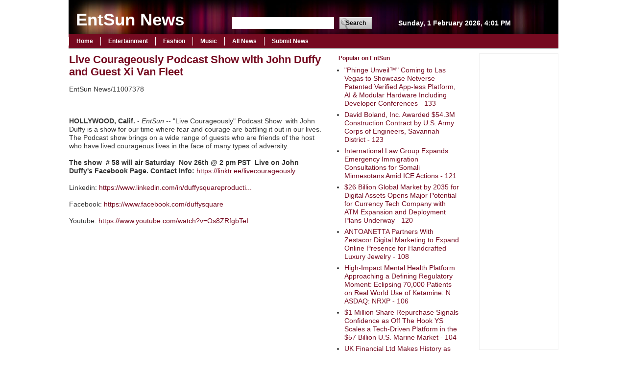

--- FILE ---
content_type: text/html; charset=UTF-8
request_url: https://entsun.com/doc/live-courageously-podcast-show-with-john-duffy-and-guest-xi-entsun-11007378
body_size: 18628
content:
<!DOCTYPE HTML>
<html>
<head>
<meta http-equiv="Content-Type" content="text/html; charset=UTF-8" />
<meta charset="UTF-8">
<title>EntSun News - Live Courageously Podcast Show with John Duffy and Guest Xi Van Fleet - 11007378</title>
<link rel="canonical" href="https://entsun.com/doc/live-courageously-podcast-show-with-john-duffy-and-guest-xi-entsun-11007378" />
<meta name="viewport" content="width=device-width,initial-scale=1.0" />
<meta property="og:url" content="https://entsun.com/doc/live-courageously-podcast-show-with-john-duffy-and-guest-xi-entsun-11007378" />
<meta property="og:type" content="website" />
<meta property="og:title" content="EntSun News - Live Courageously Podcast Show with John Duffy and Guest Xi Van Fleet - 11007378" />
<meta property="og:description" content="" />
<link rel="stylesheet" href="/inc/style.css"/>
</head>
<body><div id="container">

	<div id="top_panel">
        <div id="sitetitle">
            EntSun News        </div>
        <div id="searchbox">
            <form action="/search.htm" method="get">
                <input type="text" name="s" size="10" id="searchfield" title="searchfield" value="" />
                <input type="submit" value="Search" id="searchbutton" title="Search" />
            </form>
        </div>
        <div id="currentdate">
        </div>
			<script>
				<!--
function dt(){
	var mons=new Array("January","February","March","April","May","June","July","August","September","October","November","December");
	var days=new Array("Sunday","Monday","Tuesday","Wednesday","Thursday","Friday","Saturday");
	var t=new Date();
	var hr=t.getHours();
	var min=t.getMinutes();
	var tz=(hr>11)?"PM":"AM";
	if(hr>12)hr=hr-12;
	if(min<10)min="0"+min;
	document.getElementById("currentdate").innerHTML=
		days[t.getDay()]+", "+t.getDate()+" "+mons[t.getMonth()]+" "+t.getFullYear()+", "+hr+":"+min+" "+tz;
	setTimeout('dt()',10000);
}
dt();
				//-->
			</script>
    </div>

    <div id="menu">
        <ul>
        <li><a href="/">Home</a></li><li><a href="/tag/Entertainment/">Entertainment</a></li><li><a href="/tag/Fashion/">Fashion</a></li><li><a href="/tag/Music/">Music</a></li><li><a href="/#">All News</a></li><li><a href="/usr/news-list.htm">Submit News</a></li>        </ul>
	</div>

	<div id="content">
<div id="essdbnr"><h3 class="widget-title">Popular on EntSun</h3><ul><li><a href="/doc/phinge-unveil-coming-to-las-vegas-to-showcase-netverse-entsun-11081520">"Phinge Unveil™" Coming to Las Vegas to Showcase Netverse Patented Verified App-less Platform, AI & Modular Hardware Including Developer Conferences - 133</a></li><li><a href="/doc/david-boland-inc-awarded-54-3m-construction-contract-by-us-entsun-11081532">David Boland, Inc. Awarded $54.3M Construction Contract by U.S. Army Corps of Engineers, Savannah District - 123</a></li><li><a href="/doc/international-law-group-expands-emergency-immigration-entsun-11081613">International Law Group Expands Emergency Immigration Consultations for Somali Minnesotans Amid ICE Actions - 121</a></li><li><a href="/doc/26-billion-global-market-by-2035-for-digital-assets-opens-entsun-11082085">$26 Billion Global Market by 2035 for Digital Assets Opens Major Potential for Currency Tech Company with ATM Expansion and Deployment Plans Underway - 120</a></li><li><a href="/doc/antoanetta-partners-with-zestacor-digital-marketing-to-entsun-11080964">ANTOANETTA Partners With Zestacor Digital Marketing to Expand Online Presence for Handcrafted Luxury Jewelry - 108</a></li><li><a href="/doc/high-impact-mental-health-platform-approaching-defining-entsun-11081960">High-Impact Mental Health Platform Approaching a Defining Regulatory Moment: Eclipsing 70,000 Patients on Real World Use of Ketamine: N ASDAQ: NRXP - 106</a></li><li><a href="/doc/1-million-share-repurchase-signals-confidence-as-off-the-entsun-11081439">$1 Million Share Repurchase Signals Confidence as Off The Hook YS Scales a Tech-Driven Platform in the $57 Billion U.S. Marine Market - 104</a></li><li><a href="/doc/uk-financial-ltd-makes-history-as-mayacat-smcat-becomes-the-entsun-11082013">UK Financial Ltd Makes History as MayaCat (SMCAT) Becomes the World's First Exchange-Traded ERC-3643 Security Token - 104</a></li><li><a href="/doc/uk-financial-ltd-announces-coinmarketcap-supply-entsun-11082231">UK Financial Ltd Announces CoinMarketCap Supply Verification And Market Positioning Review For Regulated Security Tokens SMPRA And SMCAT - 102</a></li><li><a href="/doc/crossroads4hope-welcomes-new-trustees-to-board-of-directors-entsun-11082714">Crossroads4Hope Welcomes New Trustees to Board of Directors as Organization Enters 25th Year of Caring - 101</a></li></ul><br><h3 class="widget-title">Similar on EntSun</h3><ul><li><a href="/doc/an-evening-of-jazz-and-rb-with-adam-aejaye-jackson-at-entsun-11083320">An Evening of Jazz and R&B with ADAM "AEJAYE" JACKSON at CATALINA JAZZ CLUB, Feb 5</a></li><li><a href="/doc/outsports-announces-record-breaking-number-of-lgbtq-entsun-11083282">Outsports announces record-breaking number of LGBTQ+ athletes at 2026 Milan Winter Olympics</a></li><li><a href="/doc/teri-tobin-releases-new-single-only-you-feat-saxappeal-entsun-11083260">Teri Tobin Releases New Single "Only You" Feat. Saxappeal</a></li><li><a href="/doc/casting-accountability-is-craft-an-intentional-cultural-entsun-11083249">Casting Accountability Is Craft: An Intentional Cultural Lens Framework — Paul Sinacore, CSA</a></li><li><a href="/doc/animal-farm-at-theatre-school-north-coast-rep-entsun-11083245">Animal Farm at Theatre School @ North Coast Rep</a></li><li><a href="/doc/jazzantiqua-dance-music-ensemble-presents-the-stories-we-entsun-11083240">JazzAntiqua Dance & Music Ensemble presents THE STORIES WE TELL</a></li><li><a href="/doc/the-eichelberger-performing-arts-center-donates-theatrical-entsun-11083177">The Eichelberger Performing Arts Center Donates Theatrical Lights to Delone Catholic High School</a></li><li><a href="/doc/laurab-brings-an-intimate-genre-blending-performance-to-new-entsun-11083157">LauraB Brings an Intimate, Genre-Blending Performance to New Spire Arts</a></li><li><a href="/doc/quinn-lemley-continues-hot-streak-at-the-triad-theater-with-entsun-11083156">Quinn Lemley Continues Hot Streak At The Triad Theater With "Rita Hayworth: The Heat Is On!"</a></li><li><a href="/doc/as-paris-hilton-reclaims-her-icon-status-pretty-pop-star-entsun-11083144">As Paris Hilton Reclaims Her Icon Status, "Pretty Pop Star" Reemerges to Battle the Age of AI Music</a></li></ul></div><h1 style="font-size:150%;line-height:1.2"><a href="https://entsun.com/doc/live-courageously-podcast-show-with-john-duffy-and-guest-xi-entsun-11007378">Live Courageously Podcast Show with John Duffy and Guest Xi Van Fleet</a></h1><div id="essno">EntSun News/11007378</div><div class="esdoc"><div class="esshbxd"><div class="addthis_toolbox addthis_default_style addthis_32x32_style" style="height:44px"><a class="addthis_button_linkedin"></a><a class="addthis_button_tumblr"></a><a class="addthis_button_reddit"></a><a class="addthis_button_facebook"></a><a class="addthis_button_twitter"></a><a class="addthis_button_compact"></a></div><script src="https://s7.addthis.com/js/300/addthis_widget.js" async></script></div><div><b>HOLLYWOOD, Calif.</b> - <i>EntSun</i> -- "Live Courageously" Podcast Show &nbsp;with John Duffy is a show for our time where fear and courage are battling it out in our lives. The Podcast show brings on a wide range of guests who are friends of the host who have lived courageous lives in the face of many types of adversity.<br><br><b>The show &nbsp;# 58 will air Saturday &nbsp;Nov 26th @ 2 pm PST &nbsp;Live on John Duffy's Facebook Page. Contact Info:</b> <a href="https://linktr.ee/livecourageously" rel="nofollow">https://linktr.ee/livecourageously</a><br><br>Linkedin: <a href="https://www.linkedin.com/in/duffysquareproductions/" rel="nofollow">https://www.linkedin.com/in/duffysquareproducti...</a><br><br>Facebook: <a href="https://www.facebook.com/duffysquare" rel="nofollow">https://www.facebook.com/duffysquare</a><br><br>Youtube: <a href="https://www.youtube.com/watch?v=Os8ZRfgbTeI" rel="nofollow">https://www.youtube.com/watch?v=Os8ZRfgbTeI</a><br><br><iframe src="https://www.youtube.com/embed/Os8ZRfgbTeI" width="487px" height="287px" frameborder="0"></iframe><br><br>and listen to it on Spotify, Audible, Google Music and more…<br><br><b>More on EntSun News</b><ul><li><a href="/doc/desert-mountain-club-earns-prestigious-blue-zones-approved-entsun-11083290">Desert Mountain Club Earns Prestigious Blue Zones Approved™ Triple Designation, a New Standard for Well-Being in a Luxury Lifestyle Community</a></li><li><a href="/doc/outsports-announces-record-breaking-number-of-lgbtq-entsun-11083282">Outsports announces record-breaking number of LGBTQ+ athletes at 2026 Milan Winter Olympics</a></li><li><a href="/doc/sheffield-clinic-highlights-safe-inclusive-laser-hair-entsun-11083270">Sheffield Clinic Highlights Safe, Inclusive Laser Hair Removal While Improving Access</a></li><li><a href="/doc/appliance-emt-partners-with-kids-motel-ministry-in-metro-entsun-11083267">Appliance EMT Partners with Kids Motel Ministry in Metro Atlanta</a></li><li><a href="/doc/cncpw-divulga-dados-de-liquidez-do-1-trimestre-confirma-100-entsun-11083265">CNCPW Divulga Dados de Liquidez do 1º Trimestre: Confirma 100% de Reservas e Atualiza Protocolos de "Saque CNCPW" Contra Fluxos Ilícitos</a></li></ul><br>On Nov 26th John's guest will be Xi Van Fleet<br><br>Xi Van Fleet grew up in Mao's China. She spent her entire school years in the turmoil of the Chinese Cultural Revolution. After high school, she, along with all the urban youths, was forced to work in the fields for 3 years to be re-educated by the peasants. She was able to go to college only after Mao's death. In 1986 she came to America as a student to pursue her graduate studies. She holds master degrees in English and Library Science. In the past 30 years she worked in the field of Information Management. As a private citizen, she has never been politically involved. Like many Americans, 2020 has become a turning point for her. Compelled by her personal experience under Mao and the realization that the Chinese Cultural Revolution she lived through is taking place here in America, she has committed herself to the mission of educating American people about the horror of Socialism/Communism, and warn them of the danger of Cultural Marxist Woke Revolution that is threatening our country.<br><br><b>More on EntSun News</b><ul><li><a href="/doc/teri-tobin-releases-new-single-only-you-feat-saxappeal-entsun-11083260">Teri Tobin Releases New Single "Only You" Feat. Saxappeal</a></li><li><a href="/doc/casting-accountability-is-craft-an-intentional-cultural-entsun-11083249">Casting Accountability Is Craft: An Intentional Cultural Lens Framework — Paul Sinacore, CSA</a></li><li><a href="/doc/animal-farm-at-theatre-school-north-coast-rep-entsun-11083245">Animal Farm at Theatre School @ North Coast Rep</a></li><li><a href="/doc/jazzantiqua-dance-music-ensemble-presents-the-stories-we-entsun-11083240">JazzAntiqua Dance & Music Ensemble presents THE STORIES WE TELL</a></li><li><a href="/doc/tech-workers-are-escaping-forever-layoffs-by-becoming-their-entsun-11083238">Tech Workers Are Escaping "Forever Layoffs" By Becoming Their Own Boss</a></li></ul><br>Her book "Mao's America: A Survivor's Warning" was just released and is available in Bookstores and on Amazon.<br><br>John Duffy the creator and moderator of "Live Courageously" has produced over 50 + films in his film career. John grew up in the South Bronx dropping out of high school at 15. . After many journeys, John has made his way as a &nbsp;counselor, producer, professor, and motivational speaker. John has recently produced the feature film, <i>Left Behind,</i> with Kevin Sorbo. John &nbsp;was &nbsp;an adjunct professor at two universities including the Art Center in Pasadena. John has also worked in the personal development industry with Tony Robbins as his mentor.He produced a weekly live show on Facebook for two years covering transformational material. On February 20th, 2022 John introduced his new podcast, "Live Courageously", He has produced 57 podcast shows to date.<br><br>John has also written two memoirs, <i>Black Irish - Not Your Average White Boy</i> and <i>Mao to Reagan - A Born Again American</i>. Both are currently being shopped to publishers.<br><br><div><b>Contact</b><br>Melissa E English<br><a rel="nofollow" target="_blank" href="/email-contact.htm#12995461" rel="nofollow">***@gmail.com</a></div><br><br><div>Source: VIP Publishing</div></div><div class="tag">Filed Under: <a href="/tag/Entertainment/">Entertainment</a></div><hr/><form method="post" action="/contact.htm" id="esra"><a href="/">Show All News</a> | <a href="#" onclick="document.getElementById('esra').submit();return false">Report Violation</a><input type="hidden" name="esdocid" value="11007378"/></form><br></div><div id="escmtn">0 Comments</div><div id="escmtf"><form name="escmtfrm" id="escmtfrm" method="post"  action="#escmtfrm"><input type="hidden" name="frm_token" id="frm_token" value="f637"><textarea name="escmttxt" id="escmttxt" maxlength="1001" style="min-width:300px;display:block" placeholder="Enter your comment here"></textarea><span class="fj" id="cc_escmttxt" style="display:none">1000 characters max.</span><input value="Submit" type="button" onclick="_('#escmtfrm').submit()"><input type="hidden" name="tbd" id="tbd"></form><script>_d=document
_w=window
function _(a){return _d.querySelector(a)}
function _i(j){return _("#"+j)}
function _b(c,g,b){
return c.attachEvent?c.attachEvent("on"+g,b):c.addEventListener(g,b,!1)
}
(function(){var f
_w.fsf=function(v,d){var n=v.form
n.tbd.value=v.value
f=1
if(!v.disabled)
v.disabled=!0,
n.submit()
return !1}})();
</script></div><br><div class="esdocp"><b class="esdocl">Latest on EntSun News</b><ul class="esidx"><li><a href="/doc/start-the-new-year-with-ucw-universal-fury-18-entsun-11083123">Start the New year with UCW Universal Fury 18</a></li><li><a href="/doc/rare-3d-film-of-legendary-modern-dance-pioneer-carmen-de-entsun-11083120">Rare 3-D Film of Legendary Modern Dance Pioneer, Carmen de Lavallade Restored 73 Years Later</a></li><li><a href="/doc/food-journal-magazine-is-shaping-the-conversation-around-entsun-11083119">Food Journal Magazine Is Shaping the Conversation Around Los Angeles Food in 2026</a></li><li><a href="/doc/mitsuya-plating-expands-one-stop-service-for-us-based-entsun-11083118">MITSUYA PLATING Expands ONE-STOP Service for US-based Medical Device, Semiconductor and Aerospace Manufacturers</a></li><li><a href="/doc/three-italian-tenors-to-perform-in-fort-myers-florida-entsun-11083105">Three Italian Tenors to Perform in Fort Myers, Florida</a></li><li><a href="/doc/voiset-ai-planner-launches-smart-booking-real-estate-agents-entsun-11083056">Voiset AI Planner Launches Smart Booking: Real Estate Agents, ADHD Coaches, Sales Teams End Calendar Chaos</a></li><li><a href="/doc/falling-in-love-with-winter-eyewear-trends-the-best-glasses-entsun-11083052">Falling in Love with Winter Eyewear Trends: The Best Glasses of the Season</a></li><li><a href="/doc/max-tucci-makes-his-highly-anticipated-debut-on-entsun-11083048">Max Tucci Makes His Highly-Anticipated Debut On QVC—unveiling A Bespoke Luxury Chocolate Collection Inspired By 100 Years Of Tucci Hospitality</a></li><li><a href="/doc/clika-built-authenticity-at-studio-scale-through-cultural-entsun-11083046">CLIKA Built Authenticity at Studio Scale Through a Cultural Lens — Casting Director Paul Sinacore</a></li><li><a href="/doc/the-ms-corporate-america-maryland-competition-returns-for-entsun-11083037">The Ms. Corporate America Maryland Competition Returns for an Unforgettable Evening of Leadership, Excellence, and Empowerment</a></li><li><a href="/doc/3-percent-global-expands-its-independent-music-operations-entsun-11083034">3 Percent Global Expands Its Independent Music Operations on a Global Scale</a></li><li><a href="/doc/independent-artist-slyide-turning-heads-around-the-world-entsun-11083019">Independent Artist Slyide Turning Heads Around The World</a></li><li><a href="/doc/precision-adult-care-expands-247-adult-in-home-care-entsun-11083010">Precision Adult Care Expands 24/7 Adult In-Home Care Services to Meet Growing Demand in the Coachella Valley</a></li><li><a href="/doc/metavalis-launches-massive-community-coat-drive-in-branson-entsun-11083006">Metavalis Launches Massive Community Coat Drive in Branson to Support Local Residents</a></li><li><a href="/doc/jim-breuer-is-coming-to-the-eichelberger-performing-arts-entsun-11082996">Jim Breuer is Coming to The Eichelberger Performing Arts Center This May</a></li><li><a href="/doc/ashley-wineland-to-release-fiery-full-length-album-wineland-entsun-11082994">Ashley Wineland To Release Fiery Full-length Album "Wineland"</a></li><li><a href="/doc/three-time-grammy-nominated-queen-sheba-commands-the-entsun-11082992">Three-Time GRAMMY-Nominated Queen Sheba Commands the Cultural Conversation</a></li><li><a href="/doc/4th-annual-members-sync-crush-your-craft-grammy-edition-entsun-11082991">4th Annual Members Sync & "Crush Your Craft: Grammy Edition" Unite DC's Grammy Community in LA</a></li><li><a href="/doc/fashion-sourcing-your-trusted-buying-agent-for-apparel-entsun-11082975">Fashion Sourcing – Your Trusted Buying Agent for Apparel, Accessories, and Textiles</a></li><li><a href="/doc/fashion-sourcing-we-manage-the-entire-apparel-process-from-entsun-11082973">Fashion Sourcing: We Manage the Entire Apparel Process From Concept to Production</a></li></div>    </div>
    		<div id="rightcol"><script><!--
google_ad_client="pub-"+"2781597509497144";google_ad_width=160;google_ad_height=600;google_ad_format="160x600_as";google_ad_type="text_image";google_color_border="ffffff";google_color_bg="ffffff";google_color_link="ffffff";
//-->
</script>
<script src="//pagead2.googlesyndication.com/pagead/show_ads.js"></script>
</div>
		    <div id="footer">
    	<div class="footer_leftcol">
	        &copy; 2015 <a href="#"><strong>EntSun News</strong></a>
| <a href="/privacy.htm">Privacy Policy</a>
| <a href="/tos.htm">Terms of Service</a>
| <a href="/contact.htm">Contact Us</a>
        </div>
        <div class="footer_rightcol">
        	<div class="footer_subcol">
			</div>
            <div class="footer_subcol">
                </div>
            <div class="footer_subcol">
			</div>
        </div>

    </div>
</div>
</body>
</html>


--- FILE ---
content_type: text/html; charset=utf-8
request_url: https://www.google.com/recaptcha/api2/aframe
body_size: 226
content:
<!DOCTYPE HTML><html><head><meta http-equiv="content-type" content="text/html; charset=UTF-8"></head><body><script nonce="Y4xQ9zWrBPT_0eV5iEJf4A">/** Anti-fraud and anti-abuse applications only. See google.com/recaptcha */ try{var clients={'sodar':'https://pagead2.googlesyndication.com/pagead/sodar?'};window.addEventListener("message",function(a){try{if(a.source===window.parent){var b=JSON.parse(a.data);var c=clients[b['id']];if(c){var d=document.createElement('img');d.src=c+b['params']+'&rc='+(localStorage.getItem("rc::a")?sessionStorage.getItem("rc::b"):"");window.document.body.appendChild(d);sessionStorage.setItem("rc::e",parseInt(sessionStorage.getItem("rc::e")||0)+1);localStorage.setItem("rc::h",'1769961712976');}}}catch(b){}});window.parent.postMessage("_grecaptcha_ready", "*");}catch(b){}</script></body></html>